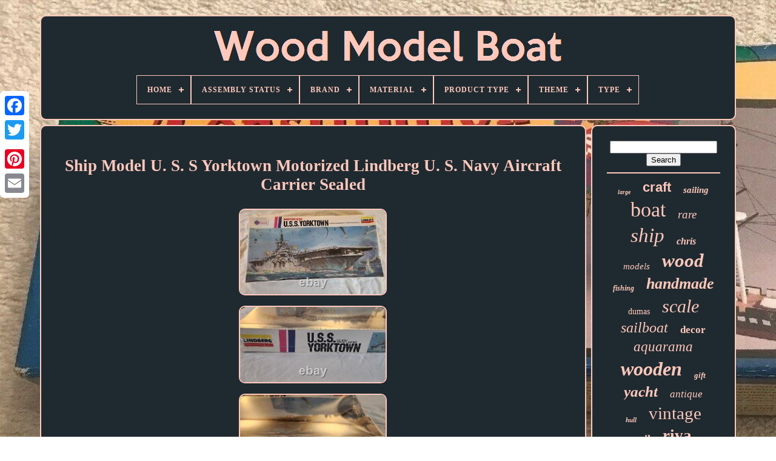

--- FILE ---
content_type: text/html; charset=UTF-8
request_url: https://solidwoodmodelyacht.com/en/ship_model_u_s_s_yorktown_motorized_lindberg_u_s_navy_aircraft_carrier_sealed.php
body_size: 5575
content:

	<!doctype html> 
 

<html> 




 	 <head>		 

	
		<title> 
Ship Model U. S. S Yorktown Motorized Lindberg U. S. Navy Aircraft Carrier Sealed	
 </title>
  

	

 <link rel='icon'	href='https://solidwoodmodelyacht.com/favicon.png' type='image/png'>
	
	<meta content='text/html; charset=UTF-8' http-equiv='content-type'> 
	  <meta content='width=device-width, initial-scale=1'   name='viewport'>    
	
	
   	<link   rel='stylesheet'   type='text/css' href='https://solidwoodmodelyacht.com/fawara.css'>	
 
	  <link  type='text/css'  rel='stylesheet'   href='https://solidwoodmodelyacht.com/hukevir.css'> 		


		 <script	type='text/javascript'	src='https://code.jquery.com/jquery-latest.min.js'> 

 
</script>

 		


	
 

	<script src='https://solidwoodmodelyacht.com/tugulow.js' type='text/javascript'>
 
 </script>  

	 		   
<script type='text/javascript'  src='https://solidwoodmodelyacht.com/vema.js'> </script>
	 
	  <script  src='https://solidwoodmodelyacht.com/fupyb.js' type='text/javascript' async>	
</script>	 
 
	
<script  type='text/javascript'  src='https://solidwoodmodelyacht.com/vitixica.js'  async>
  
 </script>  
	
	
	 <script type='text/javascript'>  
var a2a_config = a2a_config || {};a2a_config.no_3p = 1;</script> 		

	
	 	  
 <script type='text/javascript'>

	window.onload = function ()
	{
		mybu('xovo', 'Search', 'https://solidwoodmodelyacht.com/en/qomyjeh.php');
		jacu("gyjaf.php","whexr", "Ship Model U. S. S Yorktown Motorized Lindberg U. S. Navy Aircraft Carrier Sealed");
		
		
	}
	 
	  
</script> 
	
 	</head>
  
  	
   <body	data-id='234830450437'> 
 



		  	

<div class='a2a_kit a2a_kit_size_32 a2a_floating_style a2a_vertical_style'	style='left:0px; top:150px;'>


		
 <a class='a2a_button_facebook'>	 </a>	 		
		<a  class='a2a_button_twitter'>  </a>		 
		 
 	 <a class='a2a_button_google_plus'></a>	 	 	
			 
<a   class='a2a_button_pinterest'>	  	</a>
			
	
<!--##################################################-->
<a class='a2a_button_email'>
  </a>   	
	</div>
 

		  


<!--##################################################-->
<div id='vogy'>
   	 
		<div  id='zawiha'> 	 	   
			  

<a href='https://solidwoodmodelyacht.com/en/'> 

<img  alt='Wood Model Boat'	src='https://solidwoodmodelyacht.com/en/wood_model_boat.gif'>		 </a> 	 


			
<div id='dire' class='align-center'>
<ul>
<li class='has-sub'><a href='https://solidwoodmodelyacht.com/en/'><span>Home</span></a>
<ul>
	<li><a href='https://solidwoodmodelyacht.com/en/all_items_wood_model_boat.php'><span>All items</span></a></li>
	<li><a href='https://solidwoodmodelyacht.com/en/latest_items_wood_model_boat.php'><span>Latest items</span></a></li>
	<li><a href='https://solidwoodmodelyacht.com/en/top_items_wood_model_boat.php'><span>Top items</span></a></li>
	<li><a href='https://solidwoodmodelyacht.com/en/latest_videos_wood_model_boat.php'><span>Latest videos</span></a></li>
</ul>
</li>

<li class='has-sub'><a href='https://solidwoodmodelyacht.com/en/assembly_status/'><span>Assembly Status</span></a>
<ul>
	<li><a href='https://solidwoodmodelyacht.com/en/assembly_status/fully_assembled.php'><span>Fully Assembled (18)</span></a></li>
	<li><a href='https://solidwoodmodelyacht.com/en/assembly_status/not_a_kit.php'><span>Not A Kit (11)</span></a></li>
	<li><a href='https://solidwoodmodelyacht.com/en/assembly_status/not_fully_assembled.php'><span>Not Fully Assembled (2)</span></a></li>
	<li><a href='https://solidwoodmodelyacht.com/en/assembly_status/partical.php'><span>Partical (2)</span></a></li>
	<li><a href='https://solidwoodmodelyacht.com/en/assembly_status/unassembled.php'><span>Unassembled (21)</span></a></li>
	<li><a href='https://solidwoodmodelyacht.com/en/assembly_status/unassembled_kit.php'><span>Unassembled Kit (532)</span></a></li>
	<li><a href='https://solidwoodmodelyacht.com/en/latest_items_wood_model_boat.php'>Other (3587)</a></li>
</ul>
</li>

<li class='has-sub'><a href='https://solidwoodmodelyacht.com/en/brand/'><span>Brand</span></a>
<ul>
	<li><a href='https://solidwoodmodelyacht.com/en/brand/artesania_latina.php'><span>Artesania Latina (80)</span></a></li>
	<li><a href='https://solidwoodmodelyacht.com/en/brand/authentic_models.php'><span>Authentic Models (38)</span></a></li>
	<li><a href='https://solidwoodmodelyacht.com/en/brand/billing_boats.php'><span>Billing Boats (108)</span></a></li>
	<li><a href='https://solidwoodmodelyacht.com/en/brand/blackway_boat_models.php'><span>Blackway Boat Models (29)</span></a></li>
	<li><a href='https://solidwoodmodelyacht.com/en/brand/dumas.php'><span>Dumas (124)</span></a></li>
	<li><a href='https://solidwoodmodelyacht.com/en/brand/dusek.php'><span>Dusek (62)</span></a></li>
	<li><a href='https://solidwoodmodelyacht.com/en/brand/handmade.php'><span>Handmade (168)</span></a></li>
	<li><a href='https://solidwoodmodelyacht.com/en/brand/homeroots.php'><span>Homeroots (31)</span></a></li>
	<li><a href='https://solidwoodmodelyacht.com/en/brand/luxships.php'><span>Luxships (32)</span></a></li>
	<li><a href='https://solidwoodmodelyacht.com/en/brand/mamoli.php'><span>Mamoli (75)</span></a></li>
	<li><a href='https://solidwoodmodelyacht.com/en/brand/mantua_model_italy.php'><span>Mantua Model - Italy (51)</span></a></li>
	<li><a href='https://solidwoodmodelyacht.com/en/brand/midwest.php'><span>Midwest (31)</span></a></li>
	<li><a href='https://solidwoodmodelyacht.com/en/brand/model_shipways.php'><span>Model Shipways (214)</span></a></li>
	<li><a href='https://solidwoodmodelyacht.com/en/brand/moh.php'><span>Moh (47)</span></a></li>
	<li><a href='https://solidwoodmodelyacht.com/en/brand/occre.php'><span>Occre (45)</span></a></li>
	<li><a href='https://solidwoodmodelyacht.com/en/brand/omh.php'><span>Omh (44)</span></a></li>
	<li><a href='https://solidwoodmodelyacht.com/en/brand/ranlis.php'><span>Ranlis (54)</span></a></li>
	<li><a href='https://solidwoodmodelyacht.com/en/brand/savyboat_models.php'><span>Savyboat Models (137)</span></a></li>
	<li><a href='https://solidwoodmodelyacht.com/en/brand/shicheng.php'><span>Shicheng (56)</span></a></li>
	<li><a href='https://solidwoodmodelyacht.com/en/brand/wood_models.php'><span>Wood Models (34)</span></a></li>
	<li><a href='https://solidwoodmodelyacht.com/en/latest_items_wood_model_boat.php'>Other (2713)</a></li>
</ul>
</li>

<li class='has-sub'><a href='https://solidwoodmodelyacht.com/en/material/'><span>Material</span></a>
<ul>
	<li><a href='https://solidwoodmodelyacht.com/en/material/metal.php'><span>Metal (6)</span></a></li>
	<li><a href='https://solidwoodmodelyacht.com/en/material/metal_paper_wood.php'><span>Metal, Paper, Wood (12)</span></a></li>
	<li><a href='https://solidwoodmodelyacht.com/en/material/metal_plastic_wood.php'><span>Metal, Plastic, Wood (84)</span></a></li>
	<li><a href='https://solidwoodmodelyacht.com/en/material/metal_resin_wood.php'><span>Metal, Resin, Wood (5)</span></a></li>
	<li><a href='https://solidwoodmodelyacht.com/en/material/metal_wood.php'><span>Metal, Wood (71)</span></a></li>
	<li><a href='https://solidwoodmodelyacht.com/en/material/plastic.php'><span>Plastic (14)</span></a></li>
	<li><a href='https://solidwoodmodelyacht.com/en/material/plastic_and_wood.php'><span>Plastic And Wood (4)</span></a></li>
	<li><a href='https://solidwoodmodelyacht.com/en/material/plastic_vinyl_wood.php'><span>Plastic, Vinyl, Wood (3)</span></a></li>
	<li><a href='https://solidwoodmodelyacht.com/en/material/plastic_wood.php'><span>Plastic, Wood (12)</span></a></li>
	<li><a href='https://solidwoodmodelyacht.com/en/material/resin_wood.php'><span>Resin, Wood (5)</span></a></li>
	<li><a href='https://solidwoodmodelyacht.com/en/material/solid_wood.php'><span>Solid Wood (30)</span></a></li>
	<li><a href='https://solidwoodmodelyacht.com/en/material/wood.php'><span>Wood (2227)</span></a></li>
	<li><a href='https://solidwoodmodelyacht.com/en/material/wood_metal.php'><span>Wood & Metal (9)</span></a></li>
	<li><a href='https://solidwoodmodelyacht.com/en/material/wood_metal_fitting.php'><span>Wood & Metal Fitting (14)</span></a></li>
	<li><a href='https://solidwoodmodelyacht.com/en/material/wood_and_metal.php'><span>Wood And Metal (16)</span></a></li>
	<li><a href='https://solidwoodmodelyacht.com/en/material/wood_and_plexiglas.php'><span>Wood And Plexiglas (5)</span></a></li>
	<li><a href='https://solidwoodmodelyacht.com/en/material/wood_metal.php'><span>Wood, Metal (12)</span></a></li>
	<li><a href='https://solidwoodmodelyacht.com/en/material/wood_metal_parts.php'><span>Wood, Metal Parts (4)</span></a></li>
	<li><a href='https://solidwoodmodelyacht.com/en/material/wood_plastic.php'><span>Wood, Plastic (3)</span></a></li>
	<li><a href='https://solidwoodmodelyacht.com/en/material/wooden.php'><span>Wooden (8)</span></a></li>
	<li><a href='https://solidwoodmodelyacht.com/en/latest_items_wood_model_boat.php'>Other (1629)</a></li>
</ul>
</li>

<li class='has-sub'><a href='https://solidwoodmodelyacht.com/en/product_type/'><span>Product Type</span></a>
<ul>
	<li><a href='https://solidwoodmodelyacht.com/en/product_type/collectibles.php'><span>Collectibles (5)</span></a></li>
	<li><a href='https://solidwoodmodelyacht.com/en/product_type/cruise_ship_model.php'><span>Cruise Ship Model (2)</span></a></li>
	<li><a href='https://solidwoodmodelyacht.com/en/product_type/models.php'><span>Models (2)</span></a></li>
	<li><a href='https://solidwoodmodelyacht.com/en/product_type/wood_model.php'><span>Wood Model (3)</span></a></li>
	<li><a href='https://solidwoodmodelyacht.com/en/latest_items_wood_model_boat.php'>Other (4161)</a></li>
</ul>
</li>

<li class='has-sub'><a href='https://solidwoodmodelyacht.com/en/theme/'><span>Theme</span></a>
<ul>
	<li><a href='https://solidwoodmodelyacht.com/en/theme/america_cup_winner.php'><span>America Cup Winner (4)</span></a></li>
	<li><a href='https://solidwoodmodelyacht.com/en/theme/boat.php'><span>Boat (21)</span></a></li>
	<li><a href='https://solidwoodmodelyacht.com/en/theme/boat_racing.php'><span>Boat Racing (5)</span></a></li>
	<li><a href='https://solidwoodmodelyacht.com/en/theme/boats.php'><span>Boats (23)</span></a></li>
	<li><a href='https://solidwoodmodelyacht.com/en/theme/chris_craft.php'><span>Chris Craft (5)</span></a></li>
	<li><a href='https://solidwoodmodelyacht.com/en/theme/christmas.php'><span>Christmas (3)</span></a></li>
	<li><a href='https://solidwoodmodelyacht.com/en/theme/militaria.php'><span>Militaria (86)</span></a></li>
	<li><a href='https://solidwoodmodelyacht.com/en/theme/military.php'><span>Military (5)</span></a></li>
	<li><a href='https://solidwoodmodelyacht.com/en/theme/motor_boat.php'><span>Motor Boat (3)</span></a></li>
	<li><a href='https://solidwoodmodelyacht.com/en/theme/nautical.php'><span>Nautical (929)</span></a></li>
	<li><a href='https://solidwoodmodelyacht.com/en/theme/ship.php'><span>Ship (4)</span></a></li>
	<li><a href='https://solidwoodmodelyacht.com/en/theme/ships.php'><span>Ships (5)</span></a></li>
	<li><a href='https://solidwoodmodelyacht.com/en/theme/speed_boat.php'><span>Speed Boat (4)</span></a></li>
	<li><a href='https://solidwoodmodelyacht.com/en/theme/sport.php'><span>Sport (4)</span></a></li>
	<li><a href='https://solidwoodmodelyacht.com/en/theme/steam_boat.php'><span>Steam Boat (4)</span></a></li>
	<li><a href='https://solidwoodmodelyacht.com/en/theme/transportation.php'><span>Transportation (103)</span></a></li>
	<li><a href='https://solidwoodmodelyacht.com/en/theme/vehicle.php'><span>Vehicle (7)</span></a></li>
	<li><a href='https://solidwoodmodelyacht.com/en/theme/viking.php'><span>Viking (3)</span></a></li>
	<li><a href='https://solidwoodmodelyacht.com/en/theme/vintage.php'><span>Vintage (8)</span></a></li>
	<li><a href='https://solidwoodmodelyacht.com/en/theme/wooden_model_boat.php'><span>Wooden Model Boat (11)</span></a></li>
	<li><a href='https://solidwoodmodelyacht.com/en/latest_items_wood_model_boat.php'>Other (2936)</a></li>
</ul>
</li>

<li class='has-sub'><a href='https://solidwoodmodelyacht.com/en/type/'><span>Type</span></a>
<ul>
	<li><a href='https://solidwoodmodelyacht.com/en/type/aircraft_model.php'><span>Aircraft Model (18)</span></a></li>
	<li><a href='https://solidwoodmodelyacht.com/en/type/boat.php'><span>Boat (1052)</span></a></li>
	<li><a href='https://solidwoodmodelyacht.com/en/type/boat_kit.php'><span>Boat Kit (252)</span></a></li>
	<li><a href='https://solidwoodmodelyacht.com/en/type/boats.php'><span>Boats (38)</span></a></li>
	<li><a href='https://solidwoodmodelyacht.com/en/type/boats_ships.php'><span>Boats & Ships (57)</span></a></li>
	<li><a href='https://solidwoodmodelyacht.com/en/type/display_case.php'><span>Display Case (13)</span></a></li>
	<li><a href='https://solidwoodmodelyacht.com/en/type/functional_model.php'><span>Functional Model (23)</span></a></li>
	<li><a href='https://solidwoodmodelyacht.com/en/type/half_model.php'><span>Half Model (14)</span></a></li>
	<li><a href='https://solidwoodmodelyacht.com/en/type/model_kit.php'><span>Model Kit (211)</span></a></li>
	<li><a href='https://solidwoodmodelyacht.com/en/type/pond_boat_yacht.php'><span>Pond Boat / Yacht (59)</span></a></li>
	<li><a href='https://solidwoodmodelyacht.com/en/type/sailboat.php'><span>Sailboat (98)</span></a></li>
	<li><a href='https://solidwoodmodelyacht.com/en/type/sculpture.php'><span>Sculpture (31)</span></a></li>
	<li><a href='https://solidwoodmodelyacht.com/en/type/ship.php'><span>Ship (374)</span></a></li>
	<li><a href='https://solidwoodmodelyacht.com/en/type/ship_kit.php'><span>Ship Kit (54)</span></a></li>
	<li><a href='https://solidwoodmodelyacht.com/en/type/ship_model.php'><span>Ship Model (58)</span></a></li>
	<li><a href='https://solidwoodmodelyacht.com/en/type/speed_racing_boat.php'><span>Speed / Racing Boat (30)</span></a></li>
	<li><a href='https://solidwoodmodelyacht.com/en/type/speedboat.php'><span>Speedboat (20)</span></a></li>
	<li><a href='https://solidwoodmodelyacht.com/en/type/submarine.php'><span>Submarine (28)</span></a></li>
	<li><a href='https://solidwoodmodelyacht.com/en/type/tugboat.php'><span>Tugboat (13)</span></a></li>
	<li><a href='https://solidwoodmodelyacht.com/en/type/yacht.php'><span>Yacht (16)</span></a></li>
	<li><a href='https://solidwoodmodelyacht.com/en/latest_items_wood_model_boat.php'>Other (1714)</a></li>
</ul>
</li>

</ul>
</div>

		 
	</div>
	
 

 

		
 
	<div id='hesy'>
 
 
			  
<!--##################################################-->
<div id='pypijykor'> 
						
<!--##################################################-->
<div id='lutela'>
	  </div> 

				
<h1 class="[base64]">Ship Model U. S. S Yorktown Motorized Lindberg U. S. Navy Aircraft Carrier Sealed
		</h1>	
<br/>  <img class="df9hf3fvh" src="https://solidwoodmodelyacht.com/en/pics/Ship_Model_U_S_S_Yorktown_Motorized_Lindberg_U_S_Navy_Aircraft_Carrier_Sealed_01_labu.jpg" title="Ship Model U. S. S Yorktown Motorized Lindberg U. S. Navy Aircraft Carrier Sealed" alt="Ship Model U. S. S Yorktown Motorized Lindberg U. S. Navy Aircraft Carrier Sealed"/>
<br/> 
 <img class="df9hf3fvh" src="https://solidwoodmodelyacht.com/en/pics/Ship_Model_U_S_S_Yorktown_Motorized_Lindberg_U_S_Navy_Aircraft_Carrier_Sealed_02_krt.jpg" title="Ship Model U. S. S Yorktown Motorized Lindberg U. S. Navy Aircraft Carrier Sealed" alt="Ship Model U. S. S Yorktown Motorized Lindberg U. S. Navy Aircraft Carrier Sealed"/>
<br/>


<img class="df9hf3fvh" src="https://solidwoodmodelyacht.com/en/pics/Ship_Model_U_S_S_Yorktown_Motorized_Lindberg_U_S_Navy_Aircraft_Carrier_Sealed_03_okpm.jpg" title="Ship Model U. S. S Yorktown Motorized Lindberg U. S. Navy Aircraft Carrier Sealed" alt="Ship Model U. S. S Yorktown Motorized Lindberg U. S. Navy Aircraft Carrier Sealed"/>  
<br/>	 <img class="df9hf3fvh" src="https://solidwoodmodelyacht.com/en/pics/Ship_Model_U_S_S_Yorktown_Motorized_Lindberg_U_S_Navy_Aircraft_Carrier_Sealed_04_zsl.jpg" title="Ship Model U. S. S Yorktown Motorized Lindberg U. S. Navy Aircraft Carrier Sealed" alt="Ship Model U. S. S Yorktown Motorized Lindberg U. S. Navy Aircraft Carrier Sealed"/>
 

<br/>
  <img class="df9hf3fvh" src="https://solidwoodmodelyacht.com/en/pics/Ship_Model_U_S_S_Yorktown_Motorized_Lindberg_U_S_Navy_Aircraft_Carrier_Sealed_05_vh.jpg" title="Ship Model U. S. S Yorktown Motorized Lindberg U. S. Navy Aircraft Carrier Sealed" alt="Ship Model U. S. S Yorktown Motorized Lindberg U. S. Navy Aircraft Carrier Sealed"/>
 	<br/> 	<br/>	 <img class="df9hf3fvh" src="https://solidwoodmodelyacht.com/en/bono.gif" title="Ship Model U. S. S Yorktown Motorized Lindberg U. S. Navy Aircraft Carrier Sealed" alt="Ship Model U. S. S Yorktown Motorized Lindberg U. S. Navy Aircraft Carrier Sealed"/>   

 <img class="df9hf3fvh" src="https://solidwoodmodelyacht.com/en/gyxyzufe.gif" title="Ship Model U. S. S Yorktown Motorized Lindberg U. S. Navy Aircraft Carrier Sealed" alt="Ship Model U. S. S Yorktown Motorized Lindberg U. S. Navy Aircraft Carrier Sealed"/> 
<br/>
Boxes may show shelf ware. Please see photos for details. All items are as is / as shown. We take pride in what we sell and value your business. This item is in the category "Toys & Hobbies\Models & Kits\Boats & Ships".<p> The seller is "malismediacc" and is located in this country: US. This item can be shipped to United States, Canada, United Kingdom, Denmark, Romania, Slovakia, Bulgaria, Czech Republic, Finland, Hungary, Latvia, Lithuania, Malta, Estonia, Australia, Greece, Portugal, Cyprus, Slovenia, Japan, China, Sweden, South Korea, Indonesia, Taiwan, South Africa, Thailand, Belgium, France, Hong Kong, Ireland, Netherlands, Poland, Spain, Italy, Germany, Austria, Bahamas, Israel, Mexico, New Zealand, Philippines, Singapore, Switzerland, Norway, Saudi Arabia, United Arab Emirates, Qatar, Kuwait, Bahrain, Republic of Croatia, Malaysia, Brazil, Chile, Colombia, Costa Rica, Dominican Republic, Panama, Trinidad and Tobago, Guatemala, El Salvador, Honduras, Jamaica, Antigua and Barbuda, Aruba, Belize, Dominica, Grenada, Saint Kitts-Nevis, Saint Lucia, Montserrat, Turks and Caicos Islands, Barbados, Bangladesh, Bermuda, Brunei Darussalam, Bolivia, Ecuador, Egypt, French Guiana, Guernsey, Gibraltar, Guadeloupe, Iceland, Jersey, Jordan, Cambodia, Cayman Islands, Liechtenstein, Sri Lanka, Luxembourg, Monaco, Macau, Martinique, Maldives, Nicaragua, Oman, Peru, Pakistan, Paraguay, Reunion, Vietnam. </p>

<p> 	
<ol>
<li>Unit of Sale: Single Unit</li>
<li>Assembly Status: Unassembled Kit</li>
<li>Color: Multicolor</li>
<li>Custom Bundle: No</li>
<li>Set Includes: Boat, Pirate Ship, Sailboat, Ship, Shipway</li>
<li>Material: Metal, Plastic, Wood</li>
<li>Age Level: 17 Years & Up</li>
<li>Vintage: Yes</li>
<li>Brand: Unbranded</li>
<li>Type: Model Kit</li>
<li>Customized: No</li>
<li>Skill Level: 3 ? Intermediate</li>
<li>Theme: Nautical</li>
<li>Features: Not Painted</li>
</ol>
  
	</p>	  <br/>


	
	 <img class="df9hf3fvh" src="https://solidwoodmodelyacht.com/en/bono.gif" title="Ship Model U. S. S Yorktown Motorized Lindberg U. S. Navy Aircraft Carrier Sealed" alt="Ship Model U. S. S Yorktown Motorized Lindberg U. S. Navy Aircraft Carrier Sealed"/>   

 <img class="df9hf3fvh" src="https://solidwoodmodelyacht.com/en/gyxyzufe.gif" title="Ship Model U. S. S Yorktown Motorized Lindberg U. S. Navy Aircraft Carrier Sealed" alt="Ship Model U. S. S Yorktown Motorized Lindberg U. S. Navy Aircraft Carrier Sealed"/> 

<br/>	
				
				  <script type='text/javascript'>	

					xawyqu();
				

 </script>    
			
					

<div  style='margin:10px auto;width:200px;'  class='a2a_kit a2a_kit_size_32 a2a_default_style'>
						
<a class='a2a_button_facebook'>	
   </a>    
	 
					
<a class='a2a_button_twitter'>
 </a>	 	
 

					
<a class='a2a_button_google_plus'>
</a>
	 
					  <a class='a2a_button_pinterest'> 	  
</a>  	
					  
 	<a	class='a2a_button_email'></a> 	
				
 	</div>

 
					
				
			

 </div>
 
			  <div  id='bapaco'>			 
 
				
				
	



<!--##################################################
     div
##################################################-->
<div  id='xovo'>   	
 	 
					
<hr> 
				 
</div>
 
	

				
	
<div   id='tereran'>  		</div>
				
				
<div	id='pydajycyz'>	

					<a style="font-family:Old English;font-size:10px;font-weight:bolder;font-style:italic;text-decoration:none" href="https://solidwoodmodelyacht.com/en/tag/large.php">large</a><a style="font-family:Helvetica;font-size:22px;font-weight:bolder;font-style:normal;text-decoration:none" href="https://solidwoodmodelyacht.com/en/tag/craft.php">craft</a><a style="font-family:Old English;font-size:15px;font-weight:bold;font-style:oblique;text-decoration:none" href="https://solidwoodmodelyacht.com/en/tag/sailing.php">sailing</a><a style="font-family:Arial Black;font-size:34px;font-weight:normal;font-style:normal;text-decoration:none" href="https://solidwoodmodelyacht.com/en/tag/boat.php">boat</a><a style="font-family:Colonna MT;font-size:19px;font-weight:lighter;font-style:italic;text-decoration:none" href="https://solidwoodmodelyacht.com/en/tag/rare.php">rare</a><a style="font-family:Albertus Medium;font-size:33px;font-weight:normal;font-style:italic;text-decoration:none" href="https://solidwoodmodelyacht.com/en/tag/ship.php">ship</a><a style="font-family:DawnCastle;font-size:16px;font-weight:bold;font-style:italic;text-decoration:none" href="https://solidwoodmodelyacht.com/en/tag/chris.php">chris</a><a style="font-family:Footlight MT Light;font-size:15px;font-weight:normal;font-style:italic;text-decoration:none" href="https://solidwoodmodelyacht.com/en/tag/models.php">models</a><a style="font-family:Coronet;font-size:31px;font-weight:bold;font-style:oblique;text-decoration:none" href="https://solidwoodmodelyacht.com/en/tag/wood.php">wood</a><a style="font-family:Aardvark;font-size:12px;font-weight:bold;font-style:italic;text-decoration:none" href="https://solidwoodmodelyacht.com/en/tag/fishing.php">fishing</a><a style="font-family:Sonoma Italic;font-size:26px;font-weight:bold;font-style:italic;text-decoration:none" href="https://solidwoodmodelyacht.com/en/tag/handmade.php">handmade</a><a style="font-family:Britannic Bold;font-size:14px;font-weight:normal;font-style:normal;text-decoration:none" href="https://solidwoodmodelyacht.com/en/tag/dumas.php">dumas</a><a style="font-family:GilbertUltraBold;font-size:30px;font-weight:normal;font-style:italic;text-decoration:none" href="https://solidwoodmodelyacht.com/en/tag/scale.php">scale</a><a style="font-family:Aardvark;font-size:24px;font-weight:normal;font-style:oblique;text-decoration:none" href="https://solidwoodmodelyacht.com/en/tag/sailboat.php">sailboat</a><a style="font-family:Verdana;font-size:17px;font-weight:bolder;font-style:normal;text-decoration:none" href="https://solidwoodmodelyacht.com/en/tag/decor.php">decor</a><a style="font-family:Haettenschweiler;font-size:23px;font-weight:normal;font-style:oblique;text-decoration:none" href="https://solidwoodmodelyacht.com/en/tag/aquarama.php">aquarama</a><a style="font-family:Arial Black;font-size:32px;font-weight:bold;font-style:oblique;text-decoration:none" href="https://solidwoodmodelyacht.com/en/tag/wooden.php">wooden</a><a style="font-family:Modern;font-size:13px;font-weight:bold;font-style:oblique;text-decoration:none" href="https://solidwoodmodelyacht.com/en/tag/gift.php">gift</a><a style="font-family:Klang MT;font-size:25px;font-weight:bolder;font-style:oblique;text-decoration:none" href="https://solidwoodmodelyacht.com/en/tag/yacht.php">yacht</a><a style="font-family:Monaco;font-size:17px;font-weight:normal;font-style:italic;text-decoration:none" href="https://solidwoodmodelyacht.com/en/tag/antique.php">antique</a><a style="font-family:Expo;font-size:11px;font-weight:bold;font-style:oblique;text-decoration:none" href="https://solidwoodmodelyacht.com/en/tag/hull.php">hull</a><a style="font-family:Small Fonts;font-size:29px;font-weight:lighter;font-style:normal;text-decoration:none" href="https://solidwoodmodelyacht.com/en/tag/vintage.php">vintage</a><a style="font-family:Wide Latin;font-size:18px;font-weight:bolder;font-style:normal;text-decoration:none" href="https://solidwoodmodelyacht.com/en/tag/sail.php">sail</a><a style="font-family:Trebuchet MS;font-size:27px;font-weight:bolder;font-style:normal;text-decoration:none" href="https://solidwoodmodelyacht.com/en/tag/riva.php">riva</a><a style="font-family:Georgia;font-size:11px;font-weight:lighter;font-style:normal;text-decoration:none" href="https://solidwoodmodelyacht.com/en/tag/handcrafted.php">handcrafted</a><a style="font-family:Impact;font-size:12px;font-weight:lighter;font-style:italic;text-decoration:none" href="https://solidwoodmodelyacht.com/en/tag/italian.php">italian</a><a style="font-family:Times;font-size:20px;font-weight:bold;font-style:oblique;text-decoration:none" href="https://solidwoodmodelyacht.com/en/tag/boats.php">boats</a><a style="font-family:Braggadocio;font-size:28px;font-weight:normal;font-style:italic;text-decoration:none" href="https://solidwoodmodelyacht.com/en/tag/speed.php">speed</a><a style="font-family:Univers Condensed;font-size:35px;font-weight:bold;font-style:italic;text-decoration:none" href="https://solidwoodmodelyacht.com/en/tag/model.php">model</a><a style="font-family:Times;font-size:13px;font-weight:bolder;font-style:normal;text-decoration:none" href="https://solidwoodmodelyacht.com/en/tag/nautical.php">nautical</a><a style="font-family:Monotype.com;font-size:21px;font-weight:bolder;font-style:italic;text-decoration:none" href="https://solidwoodmodelyacht.com/en/tag/shipways.php">shipways</a><a style="font-family:Arial Narrow;font-size:16px;font-weight:normal;font-style:normal;text-decoration:none" href="https://solidwoodmodelyacht.com/en/tag/tall.php">tall</a><a style="font-family:Brooklyn;font-size:14px;font-weight:lighter;font-style:oblique;text-decoration:none" href="https://solidwoodmodelyacht.com/en/tag/built.php">built</a><a style="font-family:Terminal;font-size:18px;font-weight:bolder;font-style:normal;text-decoration:none" href="https://solidwoodmodelyacht.com/en/tag/display.php">display</a><a style="font-family:Monaco;font-size:19px;font-weight:bolder;font-style:oblique;text-decoration:none" href="https://solidwoodmodelyacht.com/en/tag/assembled.php">assembled</a>  
				 



</div>   	
			
			 

</div>

 	
		   	</div>
	  
	
		
  
<div   id='migahotek'> 
	
		
			
<ul>	
					<li>
	  
					
	  <a href='https://solidwoodmodelyacht.com/en/'>	

    Home   
 </a>  	 
				  </li> 

				 

 

<li>
  

					
	<a  href='https://solidwoodmodelyacht.com/en/contact.php'>	 		 
	Contact Form
	</a>

  
				   </li>
	 
					    <li> 	
			

					 

	<a href='https://solidwoodmodelyacht.com/en/lanehan.php'>  Privacy Policy 		</a>	    
 
						
</li>	 

					<li>	
 
					
 
  <a href='https://solidwoodmodelyacht.com/en/termsofservice.php'>Terms of Use</a>
				
</li>

					 <li>

						<a href='https://solidwoodmodelyacht.com/?l=en'>
EN 	</a> 
 
 

					&nbsp;
					
	  
	 <a  href='https://solidwoodmodelyacht.com/?l=fr'>
FR	



</a>
 
				 	</li> 	


				
				
				<div class='a2a_kit a2a_kit_size_32 a2a_default_style'   style='margin:10px auto;width:200px;'> 
					
 	
<!--##################################################
     a
##################################################-->
<a   class='a2a_button_facebook'> 		</a> 
					<a  class='a2a_button_twitter'>		  </a>
 
					
<a  class='a2a_button_google_plus'> </a>  
 			

					
<!--##################################################-->
<a  class='a2a_button_pinterest'> 
	</a> 
 	
					   
<a class='a2a_button_email'>	


 </a>  
					 	</div>
 
	
				
			 
  
</ul>	
	
			
		 
 

</div>

 	


	

</div>	
   	    
<script  src='//static.addtoany.com/menu/page.js'   type='text/javascript'></script>	
 
</body>	 	



</HTML>